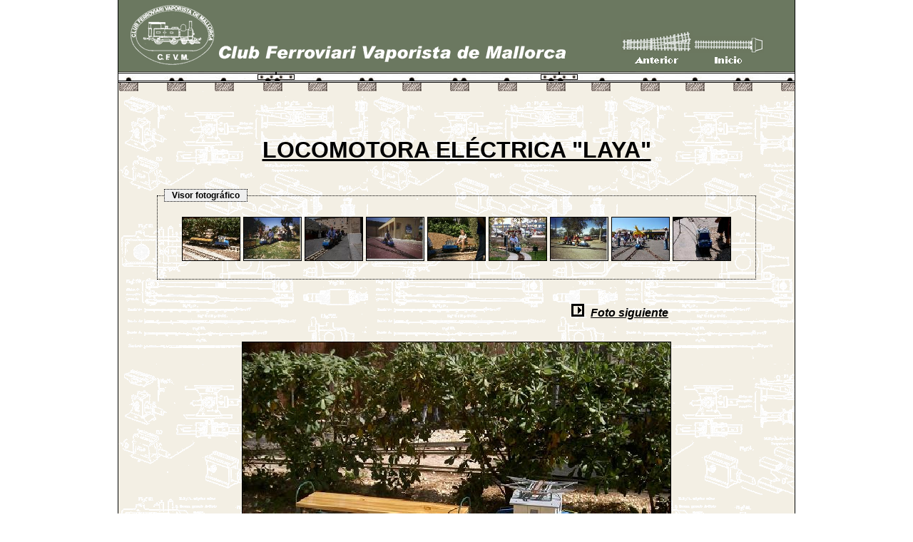

--- FILE ---
content_type: text/html; charset=UTF-8
request_url: http://www.cfvm.es/vercategoria.php?id=565&img=1592
body_size: 1421
content:

<html>

<head>
	<LINK HREF="estilo.css" TYPE="text/css" REL="Stylesheet">
</head>

<body>

<div align="center">
	
	<table cellspacing=0 cellpadding=5 class="tablacategoria" width=950>
			
				<tr>
			<td colspan=2 bgcolor=#6B7860 height ="90">
				<table border=0 cellspacing=0 cellpadding=0>
					<tr>
						<td rowspan="2">
							<img src=Imagenes/logo1.gif>
						</td>
						<td align="center" valign="bottom" height="70">
							<a href = "javascript:history.back()"><img src=Imagenes/ini1.gif border="0"></a>
						</td>
						<td align="center"  valign="bottom" height="70">
							<a href="inicio.php"><img src=Imagenes/sig1.gif border="0"></a>
						</td>
					</tr>
					<tr>
						<td align="center" height="20">
							<a href = "javascript:history.back()"><img src="Imagenes/anterior.gif" border="0"></a>
						</td>
						<td align="center" height="20">
							<a href="inicio.php"><img src="Imagenes/inicio.gif" border="0"></a>
							
						</td>
					</tr>
				</table>
			</td>
		</tr>
		<tr>
			<td colspan="2" bgcolor=#F3EFE4 height=28 background="Imagenes/vias1.gif">

			</td>
		</tr>		<tr>
			<td colspan="2" valign="top" width="100%" bgcolor=#F3EFE4  style="background-image: url(Imagenes/fondos/fondo24.gif); background-repeat: repeat; background-position: left top; "><br><div align="center"><table width="90%"><tr><td><div align="center"> <h1><br><br><u><strong><Font size=6>LOCOMOTORA EL&Eacute;CTRICA "LAYA"</font></strong></u><br><br></h1> </div><div align="center"><table  width=840><tr><td><fieldset><legend>Visor fotogr&aacutefico</legend><br><div align="center" class="scroll"><table><tr><td align="center"><a href="vercategoria.php?id=565&img=1592"><img class="borde" src="fotos/t1591.jpg"style="-moz-opacity:1;filter:alpha(opacity=100);cursor:hand" onmouseover="this.style.MozOpacity=0.5;this.filters.alpha.opacity=50" onmouseout="this.style.MozOpacity=1;this.filters.alpha.opacity=100"height=60 width=80></a></td><td align="center"><a href="vercategoria.php?id=565&img=1593"><img class="borde" src="fotos/t1592.jpg"style="-moz-opacity:1;filter:alpha(opacity=100);cursor:hand" onmouseover="this.style.MozOpacity=0.5;this.filters.alpha.opacity=50" onmouseout="this.style.MozOpacity=1;this.filters.alpha.opacity=100"height=60 width=80></a></td><td align="center"><a href="vercategoria.php?id=565&img=1594"><img class="borde" src="fotos/t1593.jpg"style="-moz-opacity:1;filter:alpha(opacity=100);cursor:hand" onmouseover="this.style.MozOpacity=0.5;this.filters.alpha.opacity=50" onmouseout="this.style.MozOpacity=1;this.filters.alpha.opacity=100"height=60 width=80></a></td><td align="center"><a href="vercategoria.php?id=565&img=1595"><img class="borde" src="fotos/t1594.jpg"style="-moz-opacity:1;filter:alpha(opacity=100);cursor:hand" onmouseover="this.style.MozOpacity=0.5;this.filters.alpha.opacity=50" onmouseout="this.style.MozOpacity=1;this.filters.alpha.opacity=100"height=60 width=80></a></td><td align="center"><a href="vercategoria.php?id=565&img=1596"><img class="borde" src="fotos/t1595.jpg"style="-moz-opacity:1;filter:alpha(opacity=100);cursor:hand" onmouseover="this.style.MozOpacity=0.5;this.filters.alpha.opacity=50" onmouseout="this.style.MozOpacity=1;this.filters.alpha.opacity=100"height=60 width=80></a></td><td align="center"><a href="vercategoria.php?id=565&img=1597"><img class="borde" src="fotos/t1596.jpg"style="-moz-opacity:1;filter:alpha(opacity=100);cursor:hand" onmouseover="this.style.MozOpacity=0.5;this.filters.alpha.opacity=50" onmouseout="this.style.MozOpacity=1;this.filters.alpha.opacity=100"height=60 width=80></a></td><td align="center"><a href="vercategoria.php?id=565&img=1598"><img class="borde" src="fotos/t1597.jpg"style="-moz-opacity:1;filter:alpha(opacity=100);cursor:hand" onmouseover="this.style.MozOpacity=0.5;this.filters.alpha.opacity=50" onmouseout="this.style.MozOpacity=1;this.filters.alpha.opacity=100"height=60 width=80></a></td><td align="center"><a href="vercategoria.php?id=565&img=1599"><img class="borde" src="fotos/t1598.jpg"style="-moz-opacity:1;filter:alpha(opacity=100);cursor:hand" onmouseover="this.style.MozOpacity=0.5;this.filters.alpha.opacity=50" onmouseout="this.style.MozOpacity=1;this.filters.alpha.opacity=100"height=60 width=80></a></td><td align="center"><a href="vercategoria.php?id=565&img=1600"><img class="borde" src="fotos/t1599.jpg"style="-moz-opacity:1;filter:alpha(opacity=100);cursor:hand" onmouseover="this.style.MozOpacity=0.5;this.filters.alpha.opacity=50" onmouseout="this.style.MozOpacity=1;this.filters.alpha.opacity=100"height=60 width=80></a></td></tr></table></div><br></fieldset></td></tr></table></div><div align="center"><div align="center"><br><br><table width=600><tr><td align="left"><i><b></i></b></td><td align="right"><i><b><a href=vercategoria.php?id=565&img=1593><img src="Imagenes/sig.gif"  border=3>&nbsp;&nbsp; <Font size=3><u>Foto siguiente</u></font></a></i></b></td></tr></table></div><br><br><div align="center"><img border=1 src="fotos/1591.jpg"><br><br><i>Locomotora sobre las v&iacute;as.</i><br><br></div></div><div align="left"><a href="vercategoria.php?id=565"><b>&nbsp;&nbsp;<img src="Imagenes/LINK.jpg" border=8></p>&nbsp;&nbsp;<u><strong>REGRESAR AL TEXTO</u></strong></b></a><br><br></div></td></tr></table></div>			</td>
		</tr>
				<tr>
			<td width = "180" class="bordesuperior" bgcolor=#EEE5D4 align="center">
					  	<div class="t5" align="center">
					  	<font color="666666">
					  	<i>
					    9  im&aacutegenes en esta categor&iacutea<br><br>4748106					    P&aacuteginas visualizadas
					    </i>
					    </font></div>
			</td>
			<td width = "720" bgcolor=#EEE5D4 class="bordesuperior">
									<div class="t5" align="center">
									    <a href="inicio.php">Inicio </a>|
									    <a href="vercategoria.php?id=30">Historia </a>|
									    <a href="vercategoria.php?id=50">Modelismo </a>|
									    <a href="vercategoria.php?id=0">Restauraciones </a>|
											<a href="vercategoria.php?id=40">Actividades </a>|
											<a href="vercategoria.php?id=20">Parque </a>|
											<a href="noticias.php">Noticias </a>|
											<a href="enlaces.php">Enlaces </a>|
											<a href="vercategoria.php?id=60">Contactar </a>
											<br><br>
									    <font color="666666">
											Aviso Legal - Dise&ntildeo y Copyright &copy; -[C.F.V.M.]   - Todos los derechos reservados - </a>
											</font>
									</div>
			</td>
		</tr>		</table>

</div>

</body>

</html>